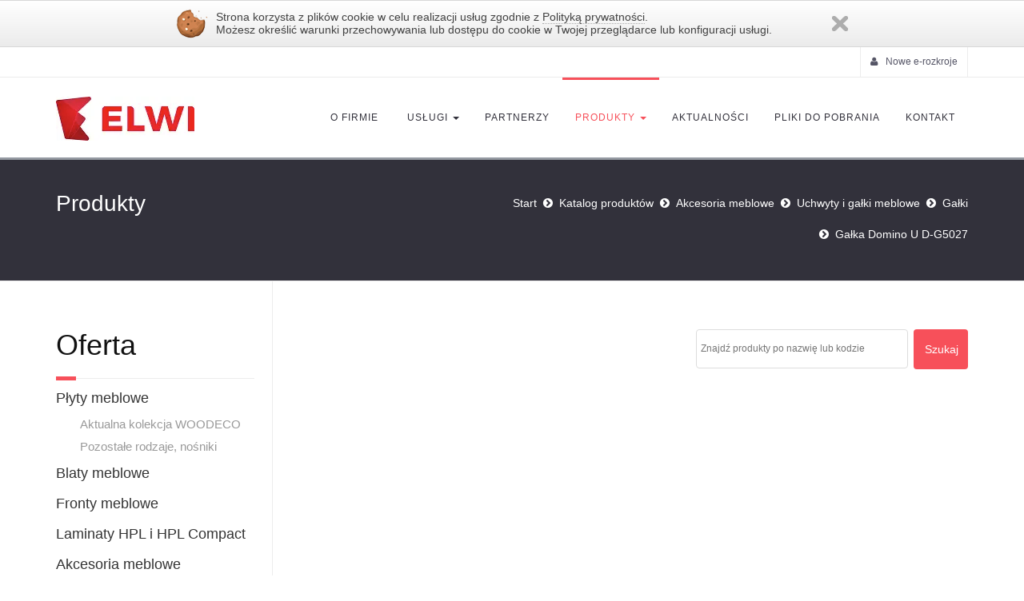

--- FILE ---
content_type: text/html; charset=utf-8
request_url: https://www.elwi.pl/produkty/produkt/577/dab-grafit.html
body_size: 7876
content:
<!DOCTYPE html>
<html lang="pl-pl" dir="ltr">
<head>
	<meta charset="utf-8" />
	<meta http-equiv="X-UA-Compatible" content="IE=edge,chrome=1">
	<meta name="viewport" content="width=device-width, initial-scale=1.0, maximum-scale=1.0, user-scalable=no">
	<link rel="stylesheet" href="/templates/avendor/css/bootstrap.min.css">
	<link rel="stylesheet" href="https://netdna.bootstrapcdn.com/font-awesome/4.3.0/css/font-awesome.css" type="text/css" />
	<link rel="stylesheet" href="/templates/avendor/css/avendor-light.css">
	<link rel="stylesheet" href="/templates/avendor/css/joomla.css">
	<link rel="stylesheet" href="/templates/avendor/css/avendor-font-styles.css">
	<link rel="stylesheet" href="/templates/avendor/css/animate.css">





	<link href='http://fonts.googleapis.com/css?family=Raleway:400,200,300,100,500,600,700,800,900' rel='stylesheet' type='text/css'>
		
	<base href="https://www.elwi.pl/produkty/produkt/577/dab-grafit.html" />
	<meta http-equiv="content-type" content="text/html; charset=utf-8" />
	<meta name="description" content="Akcesoria meblowe dla Twojego wnętrza." />
	<title>Produkty</title>
	<link href="/templates/avendor/favicon.ico" rel="shortcut icon" type="image/vnd.microsoft.icon" />
	<link href="https://www.elwi.pl/components/com_easycatalog/css/style.css" rel="stylesheet" type="text/css" />
	<link href="https://www.elwi.pl/components/com_easycatalog/css/prettyPhoto.css" rel="stylesheet" type="text/css" />
	<link href="https://www.elwi.pl/components/com_easycatalog/css/slick.css" rel="stylesheet" type="text/css" />
	<link href="https://www.elwi.pl/components/com_easycatalog/css/slick-theme.css" rel="stylesheet" type="text/css" />
	<link href="https://www.elwi.pl/plugins/system/cookie/divante.cookies.min.css" rel="stylesheet" type="text/css" />
	<link href="https://www.elwi.pl/modules/mod_szukaj/style.css" rel="stylesheet" type="text/css" />
	<link href="https://www.elwi.pl/modules/mod_easycatalog_kategorie/style.css" rel="stylesheet" type="text/css" />
	<script type="application/json" class="joomla-script-options new">{"csrf.token":"a64a97d0144cb0fc2ec83d20b8a0998c","system.paths":{"root":"","base":""},"system.keepalive":{"interval":3600000,"uri":"\/component\/ajax\/?format=json"}}</script>
	<script src="https://ajax.googleapis.com/ajax/libs/jquery/1.11.1/jquery.min.js" type="text/javascript"></script>
	<script src="/plugins/system/jqueryeasy/jquerynoconflict.js" type="text/javascript"></script>
	<script src="https://www.elwi.pl/components/com_easycatalog/js/jquery.prettyPhoto.js" type="text/javascript"></script>
	<script src="https://www.elwi.pl/components/com_easycatalog/js/slick.min.js" type="text/javascript"></script>
	<script src="https://www.elwi.pl/plugins/system/cookie/divante.cookies.min.js" type="text/javascript"></script>
	<script src="https://www.elwi.pl/plugins/system/cookie/jquery.cookie.min.js" type="text/javascript"></script>
	<script src="/media/system/js/core.js?b576a5740a0e2b1eb449256c5022f9c7" type="text/javascript"></script>
	<!--[if lt IE 9]><script src="/media/system/js/polyfill.event.js?b576a5740a0e2b1eb449256c5022f9c7" type="text/javascript"></script><![endif]-->
	<script src="/media/system/js/keepalive.js?b576a5740a0e2b1eb449256c5022f9c7" type="text/javascript"></script>
	<script type="text/javascript">

			
			jQuery(document).ready(function() {
				
				jQuery("a[rel^='produkt']").prettyPhoto2({deeplinking:false,social_tools:false});
			});
		
		
		jQuery(document).ready(function() {
		jQuery('.zdjecie_dodatkowe_szczegoly_cont').slick({
		  slidesToShow: 4,
		  slidesToScroll: 1,
		  arrows: true,
		}); });
         
         jQuery(document).ready(function() {
            jQuery.divanteCookies.render({
                privacyPolicy : true,
                cookiesPageURL : '/polityka-prywatnosci.html'
            });
        });
        
        
	</script>

	<link rel="stylesheet" href="/templates/avendor/css/options.css.php?c1=f7505a&amp;c2=d9464d&amp;c3=&amp;c4=&amp;bg=bg-custom" />
	<link rel="stylesheet" href="/templates/avendor/css/overrider.css">
	<link rel="stylesheet" href="/templates/avendor/css/custom.css">
	
	<style type="text/css">
		h1, h2, h3, h4, h5, h6 {font-family: 'Raleway', sans-serif;}
		body, p, .QAmt, .navbar-default .navbar-nav > li > a, #kuena, #kuena *, #Kunena td, #Kunena table, #Kunena th, #Kunena div, #Kunena p, #Kunena span {font-family: 'Raleway', sans-serif; }

			</style>


	<script type="application/ld+json">
{
  "@context": "https://schema.org",
  "@type": "LocalBusiness",
  "name": "ELWI",
  "image": "http://www.elwi.pl/images/logo/elwi_logo.png",
  "@id": "",
  "url": "http://www.elwi.pl/",
  "telephone": "+48 533 563 498",
  "priceRange": "PLN",
  "address": {
    "@type": "PostalAddress",
    "streetAddress": "ul. Wenedów 3E",
    "addressLocality": "Koszalin",
    "postalCode": "75-847",
    "addressCountry": "PL"
  } 
}
</script>

	
  <!--[if lt IE 9]>
		<script src="/js/html5shiv.js"></script>
	<![endif]-->
  
  <link rel="apple-touch-icon-precomposed" sizes="144x144" href="/images/logo/elwi-favi.png">  <link rel="apple-touch-icon-precomposed" sizes="114x114" href="/images/logo/elwi-favi.png">  <link rel="apple-touch-icon-precomposed" sizes="72x72" href="/images/logo/elwi-favi.png">  <link rel="apple-touch-icon-precomposed" href="/images/logo/elwi-favi.png">

<link rel='canonical' href='https://www.elwi.pl/produkty/produkt/577/dab-grafit.html'>

<!-- Global site tag (gtag.js) - Google Analytics -->
<script async src="https://www.googletagmanager.com/gtag/js?id=UA-175900695-1"></script>
<script>
  window.dataLayer = window.dataLayer || [];
  function gtag(){dataLayer.push(arguments);}
  gtag('js', new Date());

  gtag('config', 'UA-175900695-1');
</script>


    
    <!-- Global site tag (gtag.js) - Google Analytics -->
<script async src="https://www.googletagmanager.com/gtag/js?id=G-4L93D2J07B"></script>
<script>
  window.dataLayer = window.dataLayer || [];
  function gtag(){dataLayer.push(arguments);}
  gtag('js', new Date());

  gtag('config', 'G-4L93D2J07B');
</script>

<script>
jQuery(function($) {


if ($(window).width() < 766) {
 
	$( "li.deeper" ).prepend( "<span class='plus'>+</span><span class='minus'>-</span>" );
	$( ".plus" ).click(function() {

  $( this ).parent().addClass( "open" );
});




$('.minus').click(function() {
	var clicks = $(this).data('clicks');
	if (clicks) {
		 $( this ).parent().removeClass( "open" );
	} else {
	  $( this ).parent().addClass( "open" );
	}
	$(this).data("clicks", !clicks);
  });



}
  
  });




</script>




<style>

.pagination > li > span.current {
    border-color: #f7505a;
    background-color: #f7505a;
    color: #fff;
}

#opt-catalog-headings {
	font-size: 18px;
    margin: 10px 0 19px;
    padding-bottom: 20px;
    text-transform: uppercase;
    position: relative;
}

#opt-catalog-headings::before {
    bottom: 0;
    content: "";
    height: 1px;
    left: 0;
    position: absolute;
    width: 73px;
    background-color: #ff2929;
}

.opt-login-heading {
    font-family: 'Raleway', sans-serif;
	font-size: 36px;
	color: #32313b;
    font-style: normal;
    font-weight: 300;
    text-rendering: optimizelegibility;
	line-height: 1.1;
}

@media (max-width:766px) {
.navbar-default .navbar-nav > .open > a {
    border-color: none;
    border:0;
}

.navbar-default .navbar-nav > .open > a::before {
   	content:'';
	height:2px;
	width:100%;
	background-color:#f7505a;
	top:0;
	position:absolute;
	width:150%;
	left:0;
}



.navbar-default .navbar-nav > .active > a {
	border:none;
}

.navbar-default .navbar-nav > .active > a::before {
	content:'';
	height:2px;
	width:100%;
	background-color:#f7505a;
	top:0;
	position:absolute;
	width:150%;
	left:0;
}


a.dropdown-toggle {
	max-width:80%;
}
}
.plus,
.minus {
  float: right;
  padding: 6px 16px 6px 30px;
  font-weight: 700;
  color: black;
  font-size: 20px;
  z-index:999999999999999999999;
}

.plus:hover,
.minus:hover {
  cursor: pointer;
}

.minus {
  display: none;
}

.open .plus {
  display: none;
}

.open .minus {
  display: block;
}





@media screen and (min-width:620px) {



  nav .minus,
  nav .plus {
    display: none;
  }
  nav .sub-menu {
    display: none;
  }
  nav .menu-item-has-children:hover {
    border-bottom: 2px solid transparent;
  }
  nav .menu-item-has-children:hover .sub-menu {
    display: block;
    height: auto;
    position: absolute;
    top: 40px;
    width: auto;
    border: 2px solid #6699cc;
    border-right: 0px;
    border-left: 0px;
    padding: 10px 30px 10px 0;
  }
}
@media (max-width:766px) {
	.caret {
		display:none;
	}
}
</style>



</head>

<body class="bg-custom page active-produkty  color-scheme-light" data-target=".navbar" data-offset="62" data-spy="scroll">
  
    
	
	<div class="page-wrapper " id="page-top">
		
		<!-- START HEADER -->
		<div class="header-wrapper">
			
						<div class="header-top">
				<div class="container">
					<div class="row">
						<div class="col-md-6 col-sm-6">
							<div class="header-top-left">
								
<ul class="social-top">
	
		
		
		
		
		
		
		
		
		
		
</ul>
							</div>
						</div>
						<div class="col-md-6 col-sm-6 columns">
							<div class="header-top-right">
								<ul class="top-menu">
								<li class="custom custom_html_92">
	<a rel="nofollow" href="https://elwi2.erozkroje.pl/" data-toggle="modal"><i class="fa fa-user   "></i>Nowe e-rozkroje</a></li>
								</ul>
							</div>
						</div>
					</div>
				</div>
			</div> 
			  
			
						<div class="header-main">
				<div class="container">
					<div class="main-navigation">
						<div class="row">
							<div class="col-md-12 columns">
										<div class="moduletable ">

		
			<div class="navbar navbar-default gfx-mega nav-left" role="navigation">
	<div class="">
		
		<div class="navbar-header">
			<a data-target="#tvtma-megamnu" data-toggle="collapse" class="navbar-toggle"></a>
						<div class="logo">
				<a href="/">
					<img src="/images/convert/elwi_logo.webp" alt="Elwi - hurtownia meblarska" title="" width="173" height="55"/>
				</a>
			</div>
					</div>

		<div class="collapse navbar-collapse" id="tvtma-megamnu">
			<ul class="nav navbar-nav gfx-nav">
                            <li class="item-316"><a href="/o-firmie.html" >O firmie</a></li><li class="item-317 deeper parent dropdown"><a class="dropdown-toggle" href="/uslugi-2.html" ><span class="fa ic-icon"></span> Usługi <b class="caret"></b></a><ul class="nav-child list-unstyled dropdown-menu"><li class="item-322"><a href="/uslugi-2/ciecie.html" >Cięcie</a></li><li class="item-323"><a href="/uslugi-2/oklejanie.html" >Oklejanie</a></li><li class="item-324"><a href="/uslugi-2/reczne-uslugi-stolarskie.html" >Ręczne usługi stolarskie</a></li><li class="item-325"><a href="/uslugi-2/transport.html" >Transport</a></li></ul></li><li class="item-320"><a  href="/partnerzy.html" >Partnerzy</a></li><li class="item-339 current active deeper parent dropdown"><a class="dropdown-toggle" href="/produkty.html" >Produkty <b class="caret"></b></a><ul class="nav-child list-unstyled dropdown-menu" style="padding: 15px; left: 0px;right: 0px;width: 100%;"">
                                                                <li>
                                                                <div>
                                                                <div class="row"><ul class="mega-menu-list col-md-12 list-unstyled"><li class="item-340megacol-header"><a href="/produkty/16/plyty-meblowe.html" >Płyty meblowe</a>	
		<ul class="menu_easycatalog_kategorie_">
		<li class="item-112"><a href="/produkty/112/aktualna-kolekcja-woodeco.html"  ><span class="item_tresc" ><span class="item_nazwa" >Aktualna kolekcja WOODECO</span></span></a></li><li class="item-19"><a href="/produkty/19/pozostale-rodzaje-nosniki.html"  ><span class="item_tresc" ><span class="item_nazwa" >Pozostałe rodzaje, nośniki</span></span></a></li></ul><li class="item-341"><a href="/produkty/20/blaty-meblowe.html" >Blaty meblowe</a>	
		<ul class="menu_easycatalog_kategorie_">
		<li class="item-21"><a href="/produkty/21/aktualna-kolekcja-woodeco.html"  ><span class="item_tresc" ><span class="item_nazwa" >Aktualna kolekcja WOODECO</span></span></a></li><li class="item-22"><a href="/produkty/22/blaty-drewniane.html"  ><span class="item_tresc" ><span class="item_nazwa" >Blaty drewniane</span></span></a></li><li class="item-23"><a href="/produkty/23/scianki-przyblatowe.html"  ><span class="item_tresc" ><span class="item_nazwa" >Ścianki przyblatowe</span></span></a></li><li class="item-114"><a href="/produkty/114/blaty-ultrafit.html"  ><span class="item_tresc" ><span class="item_nazwa" >Blaty UltraFit</span></span></a></li></ul><li class="item-344"><a href="/produkty/28/fronty-meblowe.html" >Fronty meblowe</a>	
		<ul class="menu_easycatalog_kategorie_">
		<li class="item-29"><a href="/produkty/29/akrylowe.html"  ><span class="item_tresc" ><span class="item_nazwa" >Akrylowe</span></span></a><ul><li class="item-78"><a href="/produkty/78/niemann-acrylux-mat.html"  ><span class="item_tresc" ><span class="item_nazwa" >Niemann Acrylux Mat</span></span></a></li><li class="item-79"><a href="/produkty/79/niemann-acrylux-premium-x-eco.html"  ><span class="item_tresc" ><span class="item_nazwa" >Niemann Acrylux Premium X ECO</span></span></a></li><li class="item-80"><a href="/produkty/80/niemann-akryl-05.html"  ><span class="item_tresc" ><span class="item_nazwa" >Niemann Akryl 0,5</span></span></a></li><li class="item-85"><a href="/produkty/85/niemann-aluminum-i-stal-nierdzewna.html"  ><span class="item_tresc" ><span class="item_nazwa" >Niemann Aluminum i stal nierdzewna</span></span></a></li><li class="item-86"><a href="/produkty/86/niemann-bling.html"  ><span class="item_tresc" ><span class="item_nazwa" >Niemann BLING</span></span></a></li><li class="item-87"><a href="/produkty/87/niemann-kristall.html"  ><span class="item_tresc" ><span class="item_nazwa" >Niemann Kristall</span></span></a></li><li class="item-89"><a href="/produkty/89/niemann-kolekcja-loft.html"  ><span class="item_tresc" ><span class="item_nazwa" >Niemann Kolekcja LOFT</span></span></a></li><li class="item-90"><a href="/produkty/90/niemann-kolekcja-pianovo.html"  ><span class="item_tresc" ><span class="item_nazwa" >Niemann Kolekcja Pianovo</span></span></a></li><li class="item-92"><a href="/produkty/92/niemann-texture.html"  ><span class="item_tresc" ><span class="item_nazwa" >Niemann Texture</span></span></a></li><li class="item-94"><a href="/produkty/94/aquafront-standard-grand.html"  ><span class="item_tresc" ><span class="item_nazwa" >AQUAFRONT STANDARD GRAND</span></span></a></li><li class="item-95"><a href="/produkty/95/aquafront-ultra-grand.html"  ><span class="item_tresc" ><span class="item_nazwa" >AQUAFRONT ULTRA GRAND</span></span></a></li><li class="item-96"><a href="/produkty/96/aquafront-standard.html"  ><span class="item_tresc" ><span class="item_nazwa" >AQUAFRONT STANDARD</span></span></a></li><li class="item-98"><a href="/produkty/98/aquafront-metalik-standard.html"  ><span class="item_tresc" ><span class="item_nazwa" >AQUAFRONT METALIK STANDARD</span></span></a></li><li class="item-97"><a href="/produkty/97/aquafront-ultra.html"  ><span class="item_tresc" ><span class="item_nazwa" >AQUAFRONT ULTRA</span></span></a></li><li class="item-99"><a href="/produkty/99/aquafront-metalik-ultra.html"  ><span class="item_tresc" ><span class="item_nazwa" >AQUAFRONT METALIK ULTRA</span></span></a></li><li class="item-100"><a href="/produkty/100/aquafront-mat.html"  ><span class="item_tresc" ><span class="item_nazwa" >AQUAFRONT MAT</span></span></a></li><li class="item-101"><a href="/produkty/101/aquafront-metalik-mat.html"  ><span class="item_tresc" ><span class="item_nazwa" >AQUAFRONT METALIK MAT</span></span></a></li><li class="item-102"><a href="/produkty/102/aquafront-dekor.html"  ><span class="item_tresc" ><span class="item_nazwa" >AQUAFRONT DEKOR</span></span></a></li><li class="item-103"><a href="/produkty/103/aquafront-szklo.html"  ><span class="item_tresc" ><span class="item_nazwa" >AQUAFRONT SZKŁO</span></span></a></li><li class="item-104"><a href="/produkty/104/aquafront-3d-mat.html"  ><span class="item_tresc" ><span class="item_nazwa" >AQUAFRONT 3D MAT</span></span></a></li></ul></li><li class="item-30"><a href="/produkty/30/lakierowane.html"  ><span class="item_tresc" ><span class="item_nazwa" >Lakierowane</span></span></a></li><li class="item-31"><a href="/produkty/31/drewniane.html"  ><span class="item_tresc" ><span class="item_nazwa" >Drewniane</span></span></a><ul><li class="item-105"><a href="/produkty/105/fronty-stolzen.html"  ><span class="item_tresc" ><span class="item_nazwa" >Fronty Stolzen</span></span></a></li><li class="item-106"><a href="/produkty/106/kuchnie-stolzen.html"  ><span class="item_tresc" ><span class="item_nazwa" >Kuchnie Stolzen</span></span></a></li></ul></li><li class="item-32"><a href="/produkty/32/foliowane.html"  ><span class="item_tresc" ><span class="item_nazwa" >Foliowane</span></span></a></li><li class="item-33"><a href="/produkty/33/fornirowane.html"  ><span class="item_tresc" ><span class="item_nazwa" >Fornirowane</span></span></a></li><li class="item-34"><a href="/produkty/34/polygloss-i-leather.html"  ><span class="item_tresc" ><span class="item_nazwa" >Polygloss i Leather</span></span></a></li></ul><li class="item-345"><a href="/produkty/25/laminaty-hpl-i-hpl-compact.html" >Laminaty HPL i HPL Compact</a>	
		<ul class="menu_easycatalog_kategorie_">
		<li class="item-26"><a href="/produkty/26/laminaty-hpl.html"  ><span class="item_tresc" ><span class="item_nazwa" >Laminaty HPL</span></span></a></li><li class="item-27"><a href="/produkty/27/hpl-compact.html"  ><span class="item_tresc" ><span class="item_nazwa" >HPL Compact</span></span></a></li><li class="item-74"><a href="/produkty/74/duropal-xterior-compact.html"  ><span class="item_tresc" ><span class="item_nazwa" >Duropal XTerior compact</span></span></a></li></ul><li class="item-349"><a href="/produkty/2/akcesoria-meblowe.html" >Akcesoria meblowe</a>	
		<ul class="menu_easycatalog_kategorie_">
		<li class="item-3"><a href="/produkty/3/zawiasy.html"  ><span class="item_tresc" ><span class="item_nazwa" >Zawiasy</span></span></a><ul><li class="item-41"><a href="/produkty/41/hettich.html"  ><span class="item_tresc" ><span class="item_nazwa" >Hettich</span></span></a></li><li class="item-42"><a href="/produkty/42/amix.html"  ><span class="item_tresc" ><span class="item_nazwa" >Amix</span></span></a></li><li class="item-44"><a href="/produkty/44/gtv.html"  ><span class="item_tresc" ><span class="item_nazwa" >GTV</span></span></a></li><li class="item-45"><a href="/produkty/45/blum.html"  ><span class="item_tresc" ><span class="item_nazwa" >BLUM</span></span></a></li></ul></li><li class="item-7"><a href="/produkty/7/uchwyty-i-galki-meblowe.html"  ><span class="item_tresc" ><span class="item_nazwa" >Uchwyty i gałki meblowe</span></span></a><ul><li class="item-49"><a href="/produkty/49/uchwyty.html"  ><span class="item_tresc" ><span class="item_nazwa" >Uchwyty</span></span></a></li><li class="item-50 current"><a href="/produkty/50/galki.html"  ><span class="item_tresc" ><span class="item_nazwa" >Gałki</span></span></a></li></ul></li><li class="item-8"><a href="/produkty/8/szuflady-i-prowadnice.html"  ><span class="item_tresc" ><span class="item_nazwa" >Szuflady i prowadnice</span></span></a></li><li class="item-9"><a href="/produkty/9/systemy-przesuwne.html"  ><span class="item_tresc" ><span class="item_nazwa" >Systemy przesuwne</span></span></a></li><li class="item-10"><a href="/produkty/10/podnosniki.html"  ><span class="item_tresc" ><span class="item_nazwa" >Podnośniki</span></span></a></li><li class="item-11"><a href="/produkty/11/nogi-i-nozki-meblowe.html"  ><span class="item_tresc" ><span class="item_nazwa" >Nogi i nóżki meblowe</span></span></a><ul><li class="item-46"><a href="/produkty/46/nogi-meblowe.html"  ><span class="item_tresc" ><span class="item_nazwa" >Nogi meblowe</span></span></a></li><li class="item-47"><a href="/produkty/47/nozki-meblowe.html"  ><span class="item_tresc" ><span class="item_nazwa" >Nóżki Meblowe</span></span></a></li><li class="item-48"><a href="/produkty/48/kolka-meblowe.html"  ><span class="item_tresc" ><span class="item_nazwa" >Kółka meblowe</span></span></a></li></ul></li><li class="item-12"><a href="/produkty/12/carga-i-segregatory-na-odpady.html"  ><span class="item_tresc" ><span class="item_nazwa" >Carga i segregatory na odpady</span></span></a><ul><li class="item-51"><a href="/produkty/51/carga.html"  ><span class="item_tresc" ><span class="item_nazwa" >Carga</span></span></a></li><li class="item-62"><a href="/produkty/62/segregatory-na-odpady.html"  ><span class="item_tresc" ><span class="item_nazwa" >Segregatory na odpady</span></span></a></li></ul></li><li class="item-13"><a href="/produkty/13/oswietlenie.html"  ><span class="item_tresc" ><span class="item_nazwa" >Oświetlenie</span></span></a><ul><li class="item-53"><a href="/produkty/53/akcesoria.html"  ><span class="item_tresc" ><span class="item_nazwa" >Akcesoria</span></span></a></li><li class="item-63"><a href="/produkty/63/oswietlenie.html"  ><span class="item_tresc" ><span class="item_nazwa" >Oświetlenie</span></span></a></li></ul></li><li class="item-14"><a href="/produkty/14/obrzeza.html"  ><span class="item_tresc" ><span class="item_nazwa" >Obrzeża</span></span></a></li><li class="item-15"><a href="/produkty/15/srodki-pielegnacyjne-kleje-materialy-retuszerskie.html"  ><span class="item_tresc" ><span class="item_nazwa" >Środki pielęgnacyjne, kleje, materiały retuszerskie</span></span></a></li><li class="item-40"><a href="/produkty/40/pozostale-akcesoria.html"  ><span class="item_tresc" ><span class="item_nazwa" >Pozostałe akcesoria</span></span></a><ul><li class="item-54"><a href="/produkty/54/zawieszki.html"  ><span class="item_tresc" ><span class="item_nazwa" >Zawieszki</span></span></a></li><li class="item-55"><a href="/produkty/55/zamki.html"  ><span class="item_tresc" ><span class="item_nazwa" >Zamki</span></span></a></li><li class="item-56"><a href="/produkty/56/wieszaki-funkcyjne.html"  ><span class="item_tresc" ><span class="item_nazwa" >Wieszaki funkcyjne</span></span></a></li><li class="item-57"><a href="/produkty/57/polki-funkcyjne.html"  ><span class="item_tresc" ><span class="item_nazwa" >Półki funkcyjne</span></span></a></li><li class="item-58"><a href="/produkty/58/wsporniki-podporki.html"  ><span class="item_tresc" ><span class="item_nazwa" >Wsporniki, podpórki</span></span></a></li><li class="item-59"><a href="/produkty/59/wkrety-zlacza-montazowe.html"  ><span class="item_tresc" ><span class="item_nazwa" >Wkręty, złącza montażowe</span></span></a></li><li class="item-60"><a href="/produkty/60/system-rurowy.html"  ><span class="item_tresc" ><span class="item_nazwa" >System rurowy</span></span></a></li><li class="item-61"><a href="/produkty/61/akcesoria-kuchenne.html"  ><span class="item_tresc" ><span class="item_nazwa" >Akcesoria kuchenne</span></span></a></li><li class="item-64"><a href="/produkty/64/inne-akcesoria.html"  ><span class="item_tresc" ><span class="item_nazwa" >Inne akcesoria</span></span></a></li></ul></li></ul><li class="item-351"><a href="/produkty/35/plyty-mineralno-akrylowe.html" >Płyty mineralno akrylowe</a>	
		<ul class="menu_easycatalog_kategorie_">
		<li class="item-107"><a href="/produkty/107/akrilika-stone.html"  ><span class="item_tresc" ><span class="item_nazwa" >Akrilika Stone</span></span></a></li><li class="item-108"><a href="/produkty/108/apietra.html"  ><span class="item_tresc" ><span class="item_nazwa" >Apietra</span></span></a></li><li class="item-109"><a href="/produkty/109/aq-stone.html"  ><span class="item_tresc" ><span class="item_nazwa" >AQ Stone</span></span></a></li><li class="item-110"><a href="/produkty/110/design.html"  ><span class="item_tresc" ><span class="item_nazwa" >Design</span></span></a></li><li class="item-111"><a href="/produkty/111/kristall.html"  ><span class="item_tresc" ><span class="item_nazwa" >Kristall</span></span></a></li></ul></div></div></li></ul><li class="item-318"><a href="/aktualnosci.html" >Aktualności</a></li><li class="item-327"><a href="/pliki-do-pobrania.html" >Pliki do pobrania</a></li><li class="item-321"><a  href="/kontakt.html" >Kontakt</a></li>                </ul>
                </div>
        </div>
</div>
		</div>

	
							</div>
						</div>              
					</div>
				</div>
			</div>
						
		</div>
		<!-- END HEADER -->
				
				
			
		<div class="main-wrapper-header dark-header bg-color-dark">
			<div class="container">
				<div class="row">            	
					<div class="col-sm-4">                
						<div class="page-title">



						<p>Produkty</p> 






						</div>                
					</div>
					<div class="col-sm-8">
						
<div class="breadcrumbs-wrapper">
	<ol class="breadcrumb" itemscope itemtype="https://schema.org/BreadcrumbList">
		<li itemprop="itemListElement" itemscope
          itemtype="https://schema.org/ListItem"><meta itemprop="position" content="1" /><a href="/" class="pathway" itemprop="item"><meta itemprop="name" content="Start" />Start</a></li><li itemprop="itemListElement" itemscope
          itemtype="https://schema.org/ListItem"><meta itemprop="position" content="2" /><a href="/produkty.html" class="pathway" itemprop="item"><meta itemprop="name" content="Katalog produktów" />Katalog produktów</a></li><li itemprop="itemListElement" itemscope
          itemtype="https://schema.org/ListItem"><meta itemprop="position" content="3" /><a href="/produkty/2/akcesoria-meblowe.html" class="pathway" itemprop="item"><meta itemprop="name" content="Akcesoria meblowe" />Akcesoria meblowe</a></li><li itemprop="itemListElement" itemscope
          itemtype="https://schema.org/ListItem"><meta itemprop="position" content="4" /><a href="/produkty/7/uchwyty-i-galki-meblowe.html" class="pathway" itemprop="item"><meta itemprop="name" content="Uchwyty i gałki meblowe" />Uchwyty i gałki meblowe</a></li><li itemprop="itemListElement" itemscope
          itemtype="https://schema.org/ListItem"><meta itemprop="position" content="5" /><a href="/produkty/50/galki.html" class="pathway" itemprop="item"><meta itemprop="name" content="Gałki" />Gałki</a></li><li class="active" itemprop="itemListElement" itemscope
          itemtype="https://schema.org/ListItem"><meta itemprop="position" content="6" /><span><meta itemprop="item" content="http://www.elwi.pl/produkty/produkt/204/galka-domino-u-d-g5027.html" /><meta itemprop="name" content="Gałka Domino U D-G5027 " />Gałka Domino U D-G5027 </span></li>	</ol>
</div>			
					</div>
				</div>
			</div>
		</div>
				
				
				
					
		<!-- Sidebar Left -->
		
				<div class="main-wrapper">
			<div class="container content-with-sidebar">
				<div class="row">			
					<div class="col-md-3 col-sm-4 sidebar sidebar-left">
						<div class="white-space space-medium"></div>
							<div class="sidebar-content">
																		<div class="sidebar-widget ">

					<p class="title-widget fancy-title " ><span>Oferta</span></p>
		
				
		<ul class="menu_easycatalog_kategorie_">
		<li class="item-16"><a href="/produkty/16/plyty-meblowe.html"  ><span class="item_tresc" ><span class="item_nazwa" >Płyty meblowe</span></span></a><ul><li class="item-112"><a href="/produkty/112/aktualna-kolekcja-woodeco.html"  ><span class="item_tresc" ><span class="item_nazwa" >Aktualna kolekcja WOODECO</span></span></a></li><li class="item-19"><a href="/produkty/19/pozostale-rodzaje-nosniki.html"  ><span class="item_tresc" ><span class="item_nazwa" >Pozostałe rodzaje, nośniki</span></span></a></li></ul></li><li class="item-20"><a href="/produkty/20/blaty-meblowe.html"  ><span class="item_tresc" ><span class="item_nazwa" >Blaty meblowe</span></span></a></li><li class="item-28"><a href="/produkty/28/fronty-meblowe.html"  ><span class="item_tresc" ><span class="item_nazwa" >Fronty meblowe</span></span></a></li><li class="item-25"><a href="/produkty/25/laminaty-hpl-i-hpl-compact.html"  ><span class="item_tresc" ><span class="item_nazwa" >Laminaty HPL i HPL Compact</span></span></a></li><li class="item-2"><a href="/produkty/2/akcesoria-meblowe.html"  ><span class="item_tresc" ><span class="item_nazwa" >Akcesoria meblowe</span></span></a></li><li class="item-35"><a href="/produkty/35/plyty-mineralno-akrylowe.html"  ><span class="item_tresc" ><span class="item_nazwa" >Płyty mineralno akrylowe</span></span></a></li><li class="item-75"><a href="/produkty/75/plyty-budowlane.html"  ><span class="item_tresc" ><span class="item_nazwa" >Płyty Budowlane</span></span></a></li><li class='li-last '><a href="/produkty/nowosci.html" ><span class="item_tresc" ><span class="item_nazwa" >Nowości</span></span></a></li><li class='li-last '><a href="/produkty/promocje.html" ><span class="item_tresc" ><span class="item_nazwa" >Promocje</span></span></a></li></ul>
		</div>

	
							</div>
						<div class="white-space space-medium"></div>
					</div>				
					<div class="col-md-9 col-sm-8">						
						<div class="white-space space-medium"></div>
												<div class="innertop">
									<div class="moduletable ">

		
			<div class='search_box_module'><form method='post' action='/produkty/search.html'><input class='search_box_module_text' name='search_field' placeholder='Znajdź produkty po nazwię lub kodzie' value='' /><input type='hidden' name='setsearch' value='1'  /><input type='submit' value='Szukaj'  /></form></div>
		</div>

	
						</div>
											
						<div id="system-message-container">
	</div>

									
							
						<div class="white-space space-medium"></div>		
					</div>				
				</div>
			</div>
		</div>
					
		<!-- Sidebar Left and Right -->
		
				
		
		<!-- Sidebar Right -->
		
			
		
		<!-- No Sidebar -->
		
			
    
    <!-- Footer -->
    
		<div class="footer-wrapper">
			
			
			<div class="footer-bottom">
				<div class="container">
					<div class="row">
						
												<div class="col-md-12 col-sm-12 columns">
							<div class="menu-footer">
										<div class="moduletable ">

		
			<ul class="list-inline ">
<li class="item-306"><a href="/o-nas.html" rel="nofollow">O nas</a></li><li class="item-307"><a href="/uslugi.html">Usługi</a></li><li class="item-308"><a href="/partnerzy.html" rel="nofollow">Partnerzy</a></li><li class="item-310"><a href="/kontakt.html" rel="nofollow">Kontakt</a></li></ul>

		</div>

	
							</div>
						</div>
												
												<div class="col-md-12 col-sm-12 columns">
							<div class="copyright">		
								<p>&copy; 2026 Copyright Elwi - Akcesoria meblowe</p>
							</div>
						</div>
												
												
					</div>
				</div>
			</div>
		</div>
		
	</div>	

	<a href="#page-top" class="scrollup smooth-scroll" ><span class="fa fa-angle-up"></span></a>
 
	<!-- Style Switcher -->
		
	
	<!-- Reveal Modules -->
	
				<div class="modal fade " id="reveal1" tabindex="-1" role="dialog" aria-labelledby="Reveal1" aria-hidden="true">
		  <div class="modal-dialog">
		    <div class="modal-content">
		      					<div class="modal-header">
		        <button type="button" class="close" data-dismiss="modal"><span aria-hidden="true">&times;</span><span class="sr-only">Close</span></button>
		        <div class="opt-login-heading"><span>Login</span></div>
		      </div>
							      <div class="modal-body">
		        
<form action="/produkty.html" method="post" id="login-form" class="">
		
	<div class="userdata">
		<div id="form-login-username" class="form-group">
							<input id="modlgn-username" type="text" name="username" class="form-control" tabindex="0" placeholder="Użytkownik" />
					</div>
		
		<div id="form-login-password" class="form-group">
							<input id="modlgn-passwd" type="password" name="password" class="form-control" tabindex="0" placeholder="Hasło" />
					</div>
		
						<div id="form-login-remember" class="control-group checkbox">
			
			<label for="modlgn-remember" class="control-label"><input id="modlgn-remember" type="checkbox" name="remember" class="inputbox" value="yes"/> Zapamiętaj</label>
		</div>
				<div id="form-login-submit" class="control-group">
			<div class="controls">
				<button type="submit" tabindex="0" name="Submit" class="btn btn-primary">Zaloguj &nbsp; <span class="livicon" data-name="sign-in" data-size="18" data-color="#ffffff" data-hovercolor="0" data-onparent="true" data-iteration="3"></span></button>
			</div>
		</div>
					<ul class="list-inline">
							<li>
					<a href="/2015-01-04-12-54-28/login.html?view=remind">
					Nie pamiętasz nazwy?</a>
				</li>
				<li>
					<a href="/2015-01-04-12-54-28/login.html?view=reset">
					Nie pamiętasz hasła?</a>
				</li>
			</ul>
		<input type="hidden" name="option" value="com_users" />
		<input type="hidden" name="task" value="user.login" />
		<input type="hidden" name="return" value="aHR0cHM6Ly93d3cuZWx3aS5wbC9wcm9kdWt0eS9wcm9kdWt0LzU3Ny9kYWItZ3JhZml0Lmh0bWw=" />
		<input type="hidden" name="a64a97d0144cb0fc2ec83d20b8a0998c" value="1" />	</div>
	</form>		      </div>
		    </div>
		  </div>
		</div>
	
		
		
		
		
		
		
		
		
		
		
	
	
	<script src="/templates/avendor/js/bootstrap.min.js" type="text/javascript"></script>
	<script src="/templates/avendor/js/jquery.countdown.js" type="text/javascript"></script>
	<script src="/templates/avendor/js/jquery.queryloader2.min.js" type="text/javascript"></script>
	<script src="/templates/avendor/js/SmoothScroll.js" type="text/javascript"></script>
	<script src="/templates/avendor/js/jquery.stickOnScroll.js" type="text/javascript"></script>
	<script src="/templates/avendor/js/jquery.easing.min.js" type="text/javascript"></script>
	<script src="/templates/avendor/js/livicons-1.4.min.js" type="text/javascript"></script>
	<script src="/templates/avendor/js/raphael-min.js" type="text/javascript"></script>
	<script src="/templates/avendor/js/jquery.stellar.min.js" type="text/javascript"></script>
	<script src="/templates/avendor/js/owl.carousel.js" type="text/javascript"></script>
	<script src="/templates/avendor/js/jquery.countTo.js" type="text/javascript"></script>
	<script src="/templates/avendor/js/jquery.magnific-popup.min.js" type="text/javascript"></script>	
	<script src="/templates/avendor/js/jQuery.Opie.Tooltip.min.js" type="text/javascript"></script>
	<script src="/templates/avendor/js/jquery.waypoints.min.js" type="text/javascript"></script>
	<script src="/templates/avendor/js/jquery.easypiechart.min.js" type="text/javascript"></script>
	<script src="/templates/avendor/js/application.js"></script>

	
		
</body>
</html>


--- FILE ---
content_type: text/css
request_url: https://www.elwi.pl/modules/mod_szukaj/style.css
body_size: 282
content:
input.search_box_module_text {
    width: 78%;
    padding: 15px 5px;
    margin: 0 0 15px;
    margin-right: 2%;
    font-size: 12px;
    border-radius: 4px;
    border: 1px solid #ddd;
    float: left;
}
.search_box_module input[type="submit"] {
	float: left;
	max-width:20%;
}
input.search_box_text {
    width: calc(100% - 110px);
    margin-right: 10px;
    padding: 14px;
    border: 1px solid #ddd;
    border-radius: 5px;
}

.search_box {
    padding: 30px;
    margin:0 0 30px;
    background: #f6f6f6;
}

.search_box_module input[type="submit"]{
padding: 18px 14px !important;
}
.search_box_module {
overflow: hidden;
width: 50%;
max-width: 340px;
margin-bottom: 25px;
float: right;
}

.col-md-9.col-sm-8 h3 {
margin-bottom: 30px;
}

--- FILE ---
content_type: text/css
request_url: https://www.elwi.pl/templates/avendor/css/overrider.css
body_size: 406
content:
.mega-menu-list {
  padding:0 15px;
}

.gmap-wrapper.notoggle #google-map-footer {
  display:block;
}

.modal-header h1,
.modal-header h2,
.modal-header h3,
.modal-header h4,
.modal-header h5,
.modal-header h6 {
  padding:0;
  margin:0;
}

.control-group {
  margin-bottom:20px;
}

.chzn-container {
  width:100% !important;
  line-height:20px;
}

.chzn-container-single .chzn-single {
  height:auto !important;
  padding:10px 20px;
  line-height:20px;
  background: #f5f5f5;
  -webkit-border-radius:4px;
  -moz-border-radius:4px;
  -ms-border-radius:4px;
  -o-border-radius:4px;
  border-radius:4px;
  -webkit-box-shadow: none;
  -moz-box-shadow: none;
  -ms-box-shadow: none;
  -o-box-shadow: none;
  box-shadow: none;
  border:1px solid #ececec;
}

.chzn-container-active .chzn-single {
  border:1px solid #666;
}

.chzn-container-single .chzn-single div b {
  background-position: 0 10px;
}

.chzn-container-active.chzn-with-drop .chzn-single div b {
  background-position: 0 10px;
}

.chzn-container-multi .chzn-choices li.search-field input[type="text"] {
  height:auto !important;
  width:auto !important;
  padding:0;
  margin:0;
  line-height:20px;
  font-family: inherit;
}

.chzn-container-multi .chzn-choices {
  padding:10px 20px;
  -webkit-border-radius:4px;
  -moz-border-radius:4px;
  -ms-border-radius:4px;
  -o-border-radius:4px;
  border-radius:4px;
  -webkit-box-shadow: none;
  -moz-box-shadow: none;
  -ms-box-shadow: none;
  -o-box-shadow: none;
  box-shadow: none;
}

.chzn-container-active .chzn-choices {
  -webkit-box-shadow: none;
  -moz-box-shadow: none;
  -ms-box-shadow: none;
  -o-box-shadow: none;
  box-shadow: none;
}

.chzn-container-multi .chzn-choices li.search-choice {
  margin: 0 5px 0 0;
}

--- FILE ---
content_type: text/css
request_url: https://www.elwi.pl/templates/avendor/css/custom.css
body_size: 1078
content:
.logo img {
    max-height: 55px;
}

.items-leading.clearfix > div {
    overflow: hidden;
    margin-bottom: 100px;
}

.items-leading.clearfix > div .pull-left.item-image{
    max-width:30%;
    margin-right:5%;
}

.items-leading.clearfix > div img{
    max-width:100%;
    border:2px solid #eee;
    padding:5px;
     box-sizing: border-box;
}

dl.article-info.muted dt, dl.article-info.muted dd {
    display: inline-block;
    margin-right: 0;
    padding-right: 0;
    border-right: none;
}

ul.menu_easycatalog_kategorie_, ul.menu_easycatalog_kategorie_ li{
	list-style:none;
	margin:0;
	padding:0;
}

ul.menu_easycatalog_kategorie_ > li{
	margin:10px 0;
}

ul.menu_easycatalog_kategorie_ > li li{
	margin:10px 0;
}

ul.menu_easycatalog_kategorie_ ul{
	list-style:none;
	padding-left:30px;
}

ul.menu_easycatalog_kategorie_ a, .easycatalog_filter_elem_header {
    color: #333;
    font-size: 18px;
    line-height: 1.6;
}

.easycatalog_filter_elem_header {
    margin: 25px 0 10px;
}

ul.menu_easycatalog_kategorie_ ul a, .easycatalog_filter_checkbox_elem_label label {
    color: #999;
    font-size: 15px;
    line-height: 1.2;
    font-weight: 300;
}

.easycatalog_filter_checkbox_elem {
    overflow: hidden;
    padding: 2px 30px;
}

.easycatalog_filter_checkbox_elem_label {
    float: left;
}

.easycatalog_filter_checkbox_elem_checkbox {
    float: right;
}

.search_box_module input[type="submit"], .search_box input[type="submit"], .easycatalog_filters_cont input[type="submit"]{
    background-color: #f7505a;padding: 18px 28px;
    font-size: 14px;
    line-height: 1;
  	color: #ffffff;	
  	border: none;
  	border-radius: 4px; 
}

.easycatalog_filters_cont input[type="submit"]{
	margin-top:20px;
}

.search_box_module input[type="text"], .search_box input[type="text"]{
    width: 245px;
    max-width: 100%;
    height: 40px;
    vertical-align: middle;
    margin: 10px 0 5px;
    border-radius: 4px;
    border: 1px solid #ddd;
}

.search_box input[type="text"]{
  	margin-right:10px;
}

body.front .dark-area-to-red {
    color: #aaa;
}

ul.mega-menu-list.col-md-2.list-unstyled > li {
    padding: 0 0 0 10px;
    line-height: 20px;
}

li.megacol-header {
    font-size: 15px;
    padding: 0!important;
}

ul.nav-child.list-unstyled.dropdown-menu{
	background-color: #f7505a;
}

.nav .row {
    display: flex;
    flex-wrap: wrap;
}

.nav .row ul.mega-menu-list.col-md-2.list-unstyled {
    width: 33%;
    margin: 10px 0;
}

.mega-menu-list > li > a {
    color: #fff;
    font-size: 15px;
}

.dropdown-menu > li > a {
    color: #fff;
}


.acysubbuttons {
    text-align: left!important;
}

.mega-menu-list {
    padding: 0 15px;
    display: flex;
    flex-wrap: wrap;
}

.mega-menu-list > li {
    width: 33%;
}

.mega-menu-list > li ul a{
    color:#fff;
    font-size: 11px;
    padding: 0 20px;
}

.mega-menu-list > li ul ul{
    display:none;
}

.footer-wrapper {
    margin-top: -20px;
}

body.active-kontakt img.pull-left {
    border-radius: 200px;
    width: 180px;
    float: left;
    max-width: 30%;
    margin-right: 25px;
}

body.active-kontakt p{
    margin-bottom: 10px;
}

.product_desc_header {
    margin-top: 20px;
    font-size: 18px;
}

.product_description2 {
    margin-bottom: 60px;
}

table.tabelka td {
    padding: 10px;
}

.col-md-6 {
    overflow: hidden;
}

.col-md-6 img{
}

h4 {
    font-weight: 300;
}

body.bg-custom.page.active-kontakt .item-page a {
    color: #111;
}

.pagination > li.current > a {
    border-color: #f7505a;
	background-color: #f7505a;
  	color:#fff;
}

p.title-widget.fancy-title {
    font-size: 36px;
    margin-top: 0;
    line-height: 1.1;
}

.page-title p {
    color: #fff;
    margin: 0;
    font-size: 28px;
    line-height: 2;
}

.page-header h1.article-main-title {
    font-size: 48px;
    margin-top: 0;
}

--- FILE ---
content_type: application/javascript
request_url: https://www.elwi.pl/plugins/system/cookie/divante.cookies.min.js
body_size: 483
content:
(function(a){a.divanteCookies={render:function(b){var c="";c+='<div id="cookiesBar"><div id="cookiesBarWrap"><div id="cookie_img"></div><div id="cookie_tresc"><p>Strona korzysta z plik\u00f3w cookie w celu realizacji us\u0142ug zgodnie z',c+=b.privacyPolicy?' <a href="'+b.cookiesPageURL+'" title="Polityka prywatno\u015bci">Polityk\u0105 prywatno\u015bci</a>.<br />':' <a href="'+b.cookiesPageURL+'" title="Regulamin serwisu">Regulaminem serwisu</a>.<br />',c+='Mo\u017cesz okre\u015bli\u0107 warunki przechowywania lub dost\u0119pu do cookie w Twojej przegl\u0105darce lub konfiguracji us\u0142ugi.</p><a id="cookiesBarClose" href="#" title="Zamknij">Zamknij</a></div></div></div>',a.cookie("cookie")||(a("body").prepend(c),a.fn.delegate?a("#cookiesBar").delegate("#cookiesBarClose","click",function(b){a.divanteCookies.closeCallback(b)}):a("#cookiesBarClose").bind("click",function(b){a.divanteCookies.closeCallback(b)}))},closeCallback:function(b){return a("#cookiesBar").fadeOut(),a.cookie("cookie")||a.cookie("cookie",!0,{path:"/",expires:30}),b.preventDefault(),!1}}})(jQuery);


--- FILE ---
content_type: application/javascript
request_url: https://www.elwi.pl/templates/avendor/js/application.js
body_size: 3600
content:
/* -------------------------------------------------------------------------------- /
	
	Avendor jQuery
	Created by 4grafx
	v1.0 - 20.02.2014
	All rights reserved.

	+----------------------------------------------------+
		TABLE OF CONTENTS
	+----------------------------------------------------+
	
	[1]		Page Preloader
	[2]		Initialize Boostrap
	[3]		Main Menu
	[4]		Smooth Scroll to Section
	[5]		Sticky Nav Bar
	[6]		Panel Slide
	[7]		Revolution Slider
	[8]		Revolution Shop Slider
	[9]		Portfolio
	[10]	OWL Carousel
	[11]	Parallax
	[12]	Lightbox
	[13]	Tooltips
	[14]	Animation on Scroll
	[15]	Google Maps
	[16]	Counters
	[17]	Pie Chart
	[18]	Twitter
	[19]	Back to top
	[20]	Under Construction Counter
	[21]	Animate Demo - remove on production websites
	
/ -------------------------------------------------------------------------------- */

var gfx=jQuery;
gfx.noConflict();


/* ---------------------------------------------------
	Small hacks for Bootstrap 2 -> 3
-------------------------------------------------- */
   
  jQuery('.row-fluid').addClass('row');
  jQuery('.hero-unit').addClass('jumbotron');
  jQuery('.btn').addClass('btn-default');
  jQuery('.btn-mini').addClass('btn-xs');
  jQuery('.btn-small').addClass('btn-sm');
  jQuery('.btn-large').addClass('btn-lg');
  jQuery('.alert-error').addClass('alert-danger');
  jQuery('.input-block-level').addClass('form-control');
  jQuery('.checkbox.inline').addClass('checkbox-inline');
  jQuery('.radio.inline').addClass('radio-inline');
  jQuery('.input-prepend').addClass('input-group');
  jQuery('.input-append').addClass('input-group');
  jQuery('ul.unstyled').addClass('list-unstyled');
  jQuery('ul.inline').addClass('list-inline');
  jQuery('muted').addClass('text-muted');
  jQuery('table.category').addClass('table');
  jQuery('.button').addClass('btn');
  
  jQuery('.span1').addClass('col-md-1 col-sm-1');
  jQuery('.span2').addClass('col-md-2 col-sm-2');
  jQuery('.span3').addClass('col-md-3 col-sm-3');
  jQuery('.span4').addClass('col-md-4 col-sm-4');
  jQuery('.span5').addClass('col-md-5 col-sm-5');
  jQuery('.span6').addClass('col-md-6 col-sm-6');
  jQuery('.span7').addClass('col-md-7 col-sm-7');
  jQuery('.span8').addClass('col-md-8 col-sm-8');
  jQuery('.span9').addClass('col-md-9 col-sm-9');
  jQuery('.span10').addClass('col-md-10 col-sm-10');
  jQuery('.span11').addClass('col-md-11 col-sm-11');
  jQuery('.span12').addClass('col-md-12 col-sm-12');
  
  jQuery('input[type=text],input[type=url],input[type=tel],input[type=number],input[type=color],input[type=email],input[type=password], textarea').addClass('form-control');
  
  jQuery('#k2Container .catItemCommentsLink').css('display','none');
  jQuery('#k2Container .catItemReadMore a').addClass('btn btn-primary');
  jQuery('#k2Container table.admintable').addClass('table');
  jQuery('#k2Container .catItemReadMore a').each(function() {
		jQuery(this).append('<i class="fa fa-margin-left fa-arrow-circle-right"></i>');
	});





  
  jQuery('p.readmore a span').remove();
  jQuery('p.readmore a').addClass('btn-readmore btn-primary');
  jQuery('.icon-cog').removeClass('icon-cog').addClass('fa fa-cog');
  jQuery('.icon-calendar').removeClass('icon-calendar').addClass('fa fa-calendar');
  jQuery('.icon-edit').removeClass('icon-edit').addClass('fa fa-edit');
  jQuery('.icon-search').removeClass('icon-search').addClass('icon gfx-search');
  jQuery('form.well').removeClass('well');
  
  jQuery('ul.nav.nav-tabs.nav-stacked').removeClass('nav nav-tabs nav-stacked').addClass('nav nav-tabs tabs-alt');
  

  

  
  

/* ---------------------------------------------------
	THIS CAN BE REMOVED, FOR DEMO ONLY
-------------------------------------------------- */

jQuery('body.active-about-us-alt h4.team-name').addClass('color-white');
jQuery('body.active-about-us-alt .team-member img').addClass('img-transparency');





/* ---------------------------------------------------
	Initialize Boostrap
-------------------------------------------------- */

!function (gfx) {

  gfx(function(){
    // Bootstrap Tooltip
    gfx("[data-toggle=tooltip-boot]").tooltip()

    // Bootstrap Popover
    gfx("[data-toggle=popover]")
      .popover()
		}
	)
}(window.jQuery)

/* ---------------------------------------------------
	Main Menu
-------------------------------------------------- */


gfx('.navbar .dropdown').hover(function() {
gfx(this).addClass('open').find('.dropdown-menu').first().stop(true, true).slideDown(300);
    }, function() {
gfx(this).removeClass('open').find('.dropdown-menu').first().stop(true, true).hide(300);
    });

gfx('.navbar .dropdown > a').click(function(){
location.href = this.href;
});


gfx(document).on('click', '.gfx-nav .dropdown-menu', function(e) {
  e.stopPropagation()
})


/* ---------------------------------------------------
	Smooth Scroll to Section
-------------------------------------------------- */

    gfx(function() {
        gfx('a.smooth-scroll[href*=#]:not([href=#])').click(function() {
            if (location.pathname.replace(/^\//, '') == this.pathname.replace(/^\//, '') || location.hostname == this.hostname) {

                var target = gfx(this.hash);
                target = target.length ? target : gfx('[name=' + this.hash.slice(1) + ']');
                if (target.length) {
                    gfx('html,body').animate({
                        scrollTop: target.offset().top
                    }, 2000, 'easeInOutExpo');
                    return false;
                }
            }
        });
    });


/* ---------------------------------------------------
	Sticky Bar
-------------------------------------------------- */

            gfx(function() {

                gfx(".header-main").stickOnScroll({
                    topOffset: 0,
                    setParentOnStick:   true
                });
				
				 var shrinkHeader = 600;
  					gfx(window).scroll(function() {
    				var scroll = getCurrentScroll();
      					if ( scroll >= shrinkHeader ) {
           					gfx('.header-main').addClass('shrink');
        					}
       					else {
            				gfx('.header-main').removeClass('shrink');
        					 }
						});
				function getCurrentScroll() {
				return window.pageYOffset || document.documentElement.scrollTop;
				}
                
            });


/* ---------------------------------------------------
	Panel Slide
-------------------------------------------------- */


gfx(document).ready(function(){

	gfx(".slide-panel-btn").click(function(){
		gfx("#slide-panel").slideToggle(250);
		gfx(this).toggleClass("active"); return false;
	});
	
	 
});

/* ---------------------------------------------------
	Parallax
-------------------------------------------------- */


		gfx(function(){
			gfx.stellar({
				horizontalScrolling: false,
				verticalOffset: 0,
			});
		});

/* ---------------------------------------------------
	Tooltips
-------------------------------------------------- */

        gfx(document).ready(function() {
            gfx(".ToolTip, .hasTooltip").OpieTooltip({     

            });
        }); 

/* ---------------------------------------------------
	Animation on Scroll
-------------------------------------------------- */	
		
gfx('.animation').waypoint(function(direction) {
  gfx(this).addClass('animation-active');
}, { 	offset: '100%',
triggerOnce: true });


/* ---------------------------------------------------
	Team Members
-------------------------------------------------- */
gfx(".team-wrapper").on("click", function() {
    gfx(this).toggleClass('cardtoggle').siblings().removeClass('cardtoggle');
});

/* ---------------------------------------------------
	Counters
-------------------------------------------------- */

gfx('.counter-up').waypoint(function(direction) {
  gfx(this).addClass('timer');
  gfx('.timer').countTo()
}, { 	offset: '100%',
triggerOnce: true });

gfx('.timer').countTo()


/* ---------------------------------------------------
	Pie Chart
-------------------------------------------------- */

gfx(document).ready(function() 
	
	{ jQuery(".chart").waypoint(function(direction) { 
	
  gfx('.progress-pie .chart').each(function () {
	var carousel = gfx(this).closest('.progress-pie');

    gfx(this).easyPieChart({
		barColor: gfx(this).data('bar-color'),
		trackColor: gfx(this).data('track-color'),
		scaleColor: gfx(this).data('scale-color'),
		lineWidth: gfx(this).data('line-width'),
		lineCap: "butt",
		scaleLength: 6,
		size:180,
		rotate: 0,
		animate:2000,
        
    })
  });	
	}, { offset: '100%',
triggerOnce: true }); });


/* ---------------------------------------------------
	OWL Carousel
-------------------------------------------------- */

  gfx('.carousel-box .carousel').each(function () {
	var carousel = gfx(this).closest('.carousel-box');

		gfx(this).owlCarousel({
			//direction		 :'rtl', //use if your site is RTL
	  		autoPlay	 	 : gfx(this).data('carousel-autoplay'),
	  		items		 	 : gfx(this).data('carousel-items'),
			navigation		 : gfx(this).data('carousel-nav'),
			pagination		 : gfx(this).data('carousel-pagination'),
			singleItem		 : gfx(this).data('carousel-single'),
			transitionStyle	 : gfx(this).data('carousel-transition'),
			slideSpeed	     : gfx(this).data('carousel-speed'),
			navigationText : ["<i class='fa fa-angle-left'></i>","<i class='fa fa-angle-right'></i>"],
			lazyLoad : true,
	  		autoHeight : true,
		})
  });


/* Sync Carousel */

    gfx(document).ready(function() {
     
    var sync1 = gfx("#full-sync");
    var sync2 = gfx("#thumb-sync");
     
    sync1.owlCarousel({
    singleItem : true,
    slideSpeed : 1000,
    navigation: false,
    pagination:false,
	transitionStyle : "fade",
    afterAction : syncPosition,
    responsiveRefreshRate : 200,
    });
     
    sync2.owlCarousel({
    items : 3,
	itemsDesktop : [1199,3],
	itemsDesktopSmall : [979,3],
	itemsTablet : [768,3],
	itemsMobile : [479,2],
    pagination:false,
    responsiveRefreshRate : 100,
    afterInit : function(el){
    el.find(".owl-item").eq(0).addClass("synced");
    }
    });
     
    function syncPosition(el){
    var current = this.currentItem;
    gfx("#thumb-sync")
    .find(".owl-item")
    .removeClass("synced")
    .eq(current)
    .addClass("synced")
    if(gfx("#thumb-sync").data("owlCarousel") !== undefined){
    center(current)
    }
    }
     
    gfx("#thumb-sync").on("click", ".owl-item", function(e){
    e.preventDefault();
    var number = gfx(this).data("owlItem");
    sync1.trigger("owl.goTo",number);
    });
     
    function center(number){
    var sync2visible = sync2.data("owlCarousel").owl.visibleItems;
    var num = number;
    var found = false;
    for(var i in sync2visible){
    if(num === sync2visible[i]){
    var found = true;
    }
    }
     
    if(found===false){
    if(num>sync2visible[sync2visible.length-1]){
    sync2.trigger("owl.goTo", num - sync2visible.length+2)
    }else{
    if(num - 1 === -1){
    num = 0;
    }
    sync2.trigger("owl.goTo", num);
    }
    } else if(num === sync2visible[sync2visible.length-1]){
    sync2.trigger("owl.goTo", sync2visible[1])
    } else if(num === sync2visible[0]){
    sync2.trigger("owl.goTo", num-1)
    }
    }
     
    });









/* ---------------------------------------------------
	Lightbox
-------------------------------------------------- */


if (gfx().magnificPopup) {
	gfx('[data-lightbox=image], .lightbox').each(function(index, element) {
		gfx(this).magnificPopup({
			type:'image',
			mainClass: 'mfp-fade',
			fixedContentPos: false,
           	fixedBgPos: true,
           	overflowY: 'auto',
			removalDelay: 300,
			closeOnContentClick: true,
			
		});		
	});
	
	gfx('[data-lightbox=video], [data-lightbox=map], [data-lightbox=iframe], .lightbox-video, .lightbox-map, .lightbox-iframe').each(function(index, element) {
		gfx(this).magnificPopup({
			mainClass: 'mfp-fade',
			removalDelay: 300,
			fixedContentPos: false,
           	fixedBgPos: true,
           	overflowY: 'auto',
		  	type: 'iframe',
		  	fixedContentPos: false
		});
	});
	
	gfx('[data-lightbox=gallery], .lightbox-gallery').each(function(index, element) {
		gfx(this).magnificPopup({
			mainClass: 'mfp-fade',
			removalDelay: 300,
			fixedContentPos: false,
           	fixedBgPos: true,
           	overflowY: 'auto',
		  	type: 'image',
		  	delegate: 'a',
			gallery: {
				enabled: true
			}
		});
	});
	
	
};



/* ---------------------------------------------------
	Video BG
-------------------------------------------------- */



/* Shop Input */
gfx('.qup').on('click',function(){
    gfx('.input-quantity').val(parseInt(gfx('.input-quantity').val())+1);
});

gfx('.qdown').on('click',function(){
    gfx('.input-quantity').val(parseInt(gfx('.input-quantity').val())-1);
}); 


/* ---------------------------------------------------
	Back to Top
-------------------------------------------------- */

gfx(document).ready(function(){
 
	gfx(window).scroll(function(){
	    if (gfx(this).scrollTop() > 100) {
	        gfx('.scrollup').fadeIn();
	    } else {
	        gfx('.scrollup').fadeOut();
	    }
	});	

});






--- FILE ---
content_type: application/javascript
request_url: https://www.elwi.pl/templates/avendor/js/jquery.stickOnScroll.js
body_size: 3761
content:
;(function($){
    
    "use strict";
    /*jslint plusplus: true */
    /*global $,jQuery */
  
    var
        // Check if we're working in IE. Will control the animation
        // on the fixed elements.
        isIE = ($.support.optSelected === false ? true : false),
        
        // List of viewports and associated array of bound sticky elements
        viewports = {},
        
        // Local variable to hold methods
        fn = {};
    
    /**
     * Function bound to viewport's scroll event. Loops through
     * the list of elements that needs to be sticked for the
     * given viewport.
     * "this" keyword is assumed to be the viewport.
     * 
     * @param {eventObject} jQuery's event object.
     * 
     * @return {Object} The viewport (this keyword)
     * 
     */
    function processElements(ev) {
        
        var elements = viewports[$(this).prop("stickOnScroll")],
            i,j;
        
        // Loop through all elements bound to this viewport.
        for( i=0,j=elements.length; i<j; i++ ){
            
            // Scope in the variables
            // We call this anonymous funnction with the
            // current array element ( elements[i] )
            (function(o){
                
                var scrollTop,
                    maxTop,
                    cssPosition,
                    footerTop,
                    eleHeight,
                    yAxis;
                
                // get this viewport options
                o = elements[i];
                
                // FIXME: Should the clean up of reference to removed element store the position in the array and delete it later?
                
                // If element has no parent, then it must have been removed from DOM...
                // Remove reference to it
                if (o !== null) {
                    if (o.ele[0].parentNode === null) {
                        elements[i] = o = null;
                    }
                }
                if (o !== null) {
    
                    // Get the scroll top position on the view port
                    scrollTop   = o.viewport.scrollTop();
                    
                    // set the maxTop before we stick the element
                    // to be it's "normal" topPosition minus offset
                    maxTop      = o.getEleMaxTop();
                  
                    // TODO: What about calculating top values with margin's set?
                    // pt.params.footer.css('marginTop').replace(/auto/, 0)
                    
                    // If not using the window object, then stop any IE animation
                    if (o.isWindow === false && isIE) {
                        o.ele.stop();
                    }
        
                    // If the current scrollTop position is greater
                    // than our maxTop value, then make element stick on the page.
                    if (scrollTop > maxTop){
                        
                        cssPosition = {
                                position:   "fixed",
                                top:        ( o.topOffset - o.eleTopMargin )
                            };
                        
                        if (o.isWindow === false) {
                            
                            cssPosition = {
                                position:   "absolute",
                                top:        ( ( scrollTop + o.topOffset ) -  o.eleTopMargin )
                            };
                        
                        }
                        
                        o.isStick = true;
                        
                        // ---> HAS FOOTER ELEMENT?
                        // check to see if it we're reaching the footer element,
                        // and if so, scroll the item up with the page
                        if  (o.footerElement.length) {
                            
                            // Calculate the distance from the *bottom* of the fixed
                            // element to the footer element, taking into consideration
                            // the bottomOffset that may have been set by the user. 
                            footerTop   = o.footerElement.position().top;
                            eleHeight   = o.ele.outerHeight();
                            yAxis       = ( cssPosition.top + eleHeight + 
                                            o.bottomOffset + o.topOffset );
                                
                            if (o.isWindow === false) {
                                
                                yAxis = (eleHeight + o.bottomOffset + o.topOffset);
                            
                            } else {
                                
                                yAxis = ( cssPosition.top + scrollTop + 
                                          eleHeight + o.bottomOffset );
                                footerTop = o.footerElement.offset().top;
                                
                            }
                            
                            if (yAxis > footerTop) {
                                
                                if (o.isWindow === true) {
                                    
                                    cssPosition.top = (  
                                            footerTop - ( scrollTop + eleHeight + o.bottomOffset )
                                        );
                                    
                                // Absolute positioned element
                                } else {
                                    
                                    cssPosition.top = (scrollTop - (yAxis - footerTop));
                                    
                                }
                                
                            }
                            
                        }
                        
                        // If o.setParentOnStick is true, then set the
                        // height to this node's parent.
                        if (o.setParentOnStick === true) {
                            
                            o.eleParent.css("height", o.eleParent.height());
                            
                        }
                        
                        // If o.setWidthOnStick is true, then set the width on the
                        // element that is about to be Sticky.
                        if (o.setWidthOnStick === true) {
                            
                            o.ele.css("width", o.ele.css("width"));
                            
                        }
                        
                        // Stick the element
                        if (isIE && o.isWindow === false) {
                            
                            o.ele
                                .addClass(o.stickClass)
                                .css("position", cssPosition.position)
                                .animate({top: cssPosition.top}, 150);
                            
                        } else {
                            
                            o.ele
                                .css(cssPosition)
                                .addClass(o.stickClass);
                                
                        }
                            
                        // If making element stick now, then trigger
                        // onStick callback if any
                        if (o.wasStickCalled === false) {
                                
                            o.wasStickCalled = true;
                            
                            setTimeout(function(){
                                
                                if (o.isOnStickSet === true) {
                                    
                                    o.onStick.call(o.ele, o.ele);
                                    
                                }
                                
                                o.ele.trigger("stickOnScroll:onStick", [o.ele]);
                                
                            }, 20);
                            
                        }   
                        
                    // ELSE, If the scrollTop of the view port is
                    // less than the maxTop, then throw the element back into the 
                    // page normal flow                    
                    } else if (scrollTop <= maxTop) {
                        
                        if (o.isStick) {
                            
                            // reset element
                            o.ele
                                .css({
                                    position: "",
                                    top: ""
                                })
                                .removeClass(o.stickClass);
                                
                            o.isStick = false;
                            
                            // Reset parent if o.setParentOnStick is true
                            if (o.setParentOnStick === true) {
                                
                                o.eleParent.css("height", "");
                                
                            }
                            
                            // Reset the element's width if o.setWidthOnStick is true
                            if (o.setWidthOnStick === true) {
                                
                                o.ele.css("width", "");
                                
                            }

                            o.wasStickCalled = false;
                            
                            setTimeout(function(){
                                
                                // Execute the onUnStick if defined
                                if (o.isOnUnStickSet) {
                                    
                                    o.onUnStick.call( o.ele, o.ele );
                                    
                                }
                                
                                o.ele.trigger("stickOnScroll:onUnStick", [o.ele]);
                                
                            }, 20);
                            
                        }
                    }
                    
                    // Recalculate the original top position of the element...
                    // this could have changed from when element was initialized
                    // - ex. elements were inserted into DOM. We re-calculate only
                    // if the we're at the very top of the viewport, so that we can
                    // get a good position.
                    if (scrollTop === 0) {
                        
                        o.setEleTop();
                        
                    }
                    
                }// is element setup null?
                
            })( elements[i] );
            
        }//end: for()
        
        return this;
        
    }//end: processElements()
    
    
    /**
     * Make the selected items stick to the top of the viewport
     * upon reaching a scrolling offset.
     * This method manipulates the following css properties on
     * the element that is to be sticky: top, position.
     * Elements also receive a css class named 'hasStickOnScroll'. 
     *  
     * @param {Object} options
     * @param {Integer} [options.topOffset=0]
     * @param {Integer} [options.bottomOffset=5]
     * @param {Object|HTMLElement|jQuery} [options.footerElement=null]
     * @param {Object|HTMLElement|jQuery} [options.viewport=window]
     * @param {String} [options.stickClass="stickOnScroll-on"]
     * @param {Boolean} [options.setParentOnStick=false]
     * @param {Boolean} [options.setWidthOnStick=false]
     * @param {Function} [options.onStick=null]
     * @param {Function} [options.onUnStick=null]
     * 
     * @return {jQuery} this
     * 
     */
    $.fn.stickOnScroll = function(options) {
        return this.each(function(){
            
            // If element already has stickonscroll, exit.
            if ($(this).hasClass("hasStickOnScroll")) {
                return this;
            }
            
            // Setup options for tis instance
            var o   = $.extend({}, {
                            topOffset:          0,
                            bottomOffset:       5,
                            footerElement:      null,
                            viewport:           window,
                            stickClass:         'stickOnScroll-on',
                            setParentOnStick:   false,
                            setWidthOnStick:    false,
                            onStick:            null,
                            onUnStick:          null
                        }, options),
                viewportKey,
                setIntID,
                setIntTries = 1800; // 1800 tries * 100 milliseconds = 3 minutes
            
            o.isStick       = false;
            o.ele           = $(this).addClass("hasStickOnScroll");
            o.eleParent     = o.ele.parent();
            o.viewport      = $(o.viewport);
            o.eleTop        = 0;
            o.eleTopMargin  = parseFloat( o.ele.css("margin-top") );
            o.footerElement = $(o.footerElement);
            o.isWindow      = true;
            o.isOnStickSet      = $.isFunction(o.onStick);
            o.isOnUnStickSet    = $.isFunction(o.onUnStick);
            o.wasStickCalled    = false;
            
            /**
             * Retrieves the element's top position based on the
             * type of viewport.
             * 
             * @return {Integer} 
             */
            o.setEleTop = function(){
                
                if (o.isStick === false) {
                    
                    if (o.isWindow) {
                        
                        o.eleTop = o.ele.offset().top;
                        
                    } else {
                        
                        o.eleTop = o.ele.position().top;
                        
                    }
                    
                }
                
            }; //end: o.getEleTop()
            
            /**
             * Get's the MAX top position for the element before it
             * is made sticky. In some cases the max could be less 
             * than the original position of the element, which means
             * the element would always be sticky... in these instances
             * the max top will be set to the element's top position.
             * 
             * @return {Integer}
             */
            o.getEleMaxTop = function() {
                
                var max = ( ( o.eleTop - o.topOffset ));
                
                if (!o.isWindow) {
                    
                    max = (max + o.eleTopMargin);
                    
                }
                
                // if (max < o.eleTop) {
//                     
                    // max = o.eleTop;
//                     
                // }
                
                return max;
                
            }; //end: o.getEleMaxTop()
            
            // If setParentOnStick is true, and the parent element
            // is the <body>, then set setParentOnStick to false.
            if (o.setParentOnStick === true && o.eleParent.is("body")){
                
                o.setParentOnStick = false;
                
            }
            
            
            if (!$.isWindow(o.viewport[0])) {
                
                o.isWindow  = false;
                
            }
            
            function addThisEleToViewportList() {
                
                o.setEleTop();
                
                viewportKey = o.viewport.prop("stickOnScroll");
                
                // If this viewport is not yet defined, set it up now 
                if (!viewportKey) {
                    
                    viewportKey = "stickOnScroll" + String(Math.random()).replace(/\D/g,""); 
                    o.viewport.prop("stickOnScroll", viewportKey);
                    viewports[viewportKey] = [];
                    o.viewport.on("scroll", processElements);
    
                }
                
                // Push this element's data to this view port's array
                viewports[viewportKey].push(o);
                
                // Trigger a scroll even
                o.viewport.scroll();
                
            }
            
            // If Element is not visible, then we have to wait until it is
            // in order to set it up. We need to obtain the top position of
            // the element in order to make the right decision when it comes
            // to making the element sticky.
            if (o.ele.is(":visible")) {
                
                addThisEleToViewportList();
                
            } else {
                
                setIntID = setInterval(function(){
                            
                            if (o.ele.is(":visible") || !setIntTries) {
                                
                                clearInterval(setIntID);
                                addThisEleToViewportList();
                                
                            }
                            
                            --setIntTries;
                            
                        },
                        100);
                
            }
            
            return this;
            
        });//end: each()
        
    };//end: $.fn.stickOnScroll()
    
})(jQuery);
